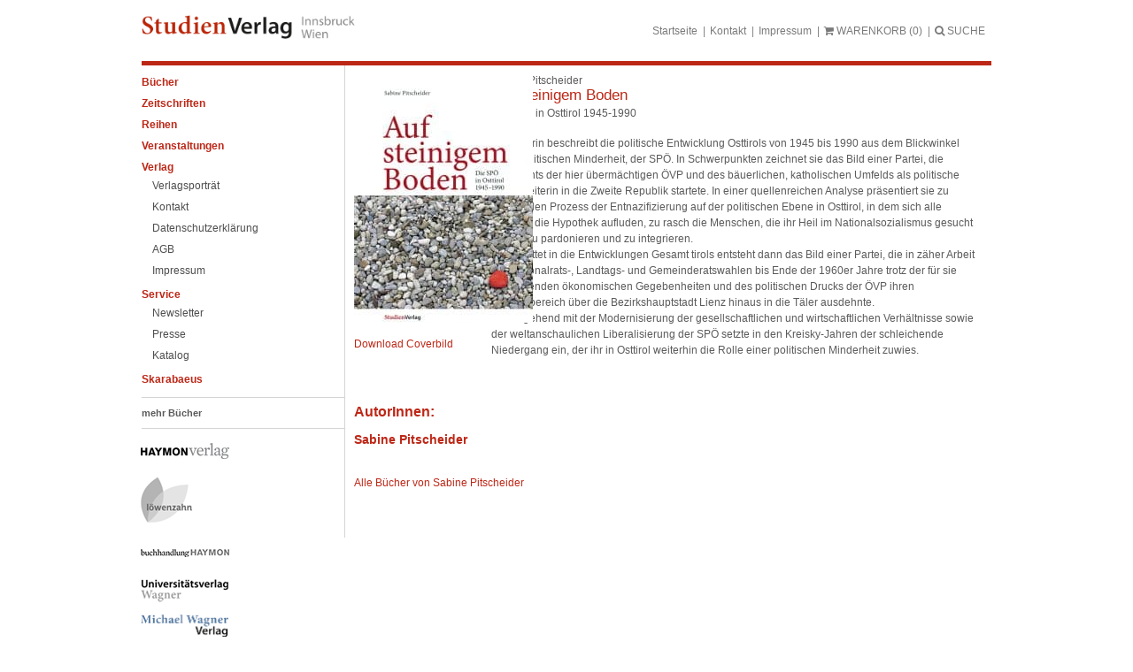

--- FILE ---
content_type: text/html; charset=UTF-8
request_url: https://www.studienverlag.at/buecher/4999/auf-steinigem-boden/
body_size: 14554
content:
<!doctype html>
<html lang="de" class="no-js">

<head>
	<meta charset="UTF-8">
	<title>Auf steinigem Boden - StudienVerlag : StudienVerlag</title>

	<link href="https://www.studienverlag.at/wp-content/themes/studienverlag/favicon.ico" rel="shortcut icon">

	<meta http-equiv="X-UA-Compatible" content="IE=edge,chrome=1">
	<meta name="viewport" content="width=device-width, initial-scale=1.0">

	<meta name='robots' content='index, follow, max-image-preview:large, max-snippet:-1, max-video-preview:-1' />

	<!-- This site is optimized with the Yoast SEO plugin v26.7 - https://yoast.com/wordpress/plugins/seo/ -->
	<link rel="canonical" href="https://www.studienverlag.at/buecher/4999/auf-steinigem-boden/" />
	<meta property="og:locale" content="de_DE" />
	<meta property="og:type" content="article" />
	<meta property="og:title" content="Auf steinigem Boden - StudienVerlag" />
	<meta property="og:description" content="Die Autorin beschreibt die politische Entwicklung Osttirols von 1945 bis 1990 aus dem Blickwinkel einer politischen Minderheit, der SPÖ. In Schwerpunkten zeichnet sie das Bild einer Partei, die angesichts der hier übermächtigen ÖVP und des bäuerlichen, katholischen Umfelds als politische Außenseiterin in die Zweite Republik startete. In einer quellenreichen Analyse präsentiert sie zu Beginn den... Mehr" />
	<meta property="og:url" content="https://www.studienverlag.at/buecher/4999/auf-steinigem-boden/" />
	<meta property="og:site_name" content="StudienVerlag" />
	<meta property="article:modified_time" content="2020-04-05T08:03:47+00:00" />
	<meta property="og:image" content="https://www.studienverlag.at/wp-content/uploads/sites/4/2018/08/4999.jpg" />
	<meta property="og:image:width" content="900" />
	<meta property="og:image:height" content="1251" />
	<meta property="og:image:type" content="image/jpeg" />
	<meta name="twitter:card" content="summary_large_image" />
	<meta name="twitter:label1" content="Geschätzte Lesezeit" />
	<meta name="twitter:data1" content="1 Minute" />
	<script type="application/ld+json" class="yoast-schema-graph">{"@context":"https://schema.org","@graph":[{"@type":"WebPage","@id":"https://www.studienverlag.at/buecher/4999/auf-steinigem-boden/","url":"https://www.studienverlag.at/buecher/4999/auf-steinigem-boden/","name":"Auf steinigem Boden - StudienVerlag","isPartOf":{"@id":"https://www.studienverlag.at/#website"},"primaryImageOfPage":{"@id":"https://www.studienverlag.at/buecher/4999/auf-steinigem-boden/#primaryimage"},"image":{"@id":"https://www.studienverlag.at/buecher/4999/auf-steinigem-boden/#primaryimage"},"thumbnailUrl":"https://www.studienverlag.at/wp-content/uploads/sites/4/2018/08/4999.jpg","datePublished":"2018-09-06T15:53:12+00:00","dateModified":"2020-04-05T08:03:47+00:00","breadcrumb":{"@id":"https://www.studienverlag.at/buecher/4999/auf-steinigem-boden/#breadcrumb"},"inLanguage":"de","potentialAction":[{"@type":"ReadAction","target":["https://www.studienverlag.at/buecher/4999/auf-steinigem-boden/"]}]},{"@type":"ImageObject","inLanguage":"de","@id":"https://www.studienverlag.at/buecher/4999/auf-steinigem-boden/#primaryimage","url":"https://www.studienverlag.at/wp-content/uploads/sites/4/2018/08/4999.jpg","contentUrl":"https://www.studienverlag.at/wp-content/uploads/sites/4/2018/08/4999.jpg","width":900,"height":1251},{"@type":"BreadcrumbList","@id":"https://www.studienverlag.at/buecher/4999/auf-steinigem-boden/#breadcrumb","itemListElement":[{"@type":"ListItem","position":1,"name":"Startseite","item":"https://www.studienverlag.at/"},{"@type":"ListItem","position":2,"name":"Bücher","item":"https://www.studienverlag.at/buecher/"},{"@type":"ListItem","position":3,"name":"Auf steinigem Boden"}]},{"@type":"WebSite","@id":"https://www.studienverlag.at/#website","url":"https://www.studienverlag.at/","name":"StudienVerlag","description":"Eine weitere Haymon Verlag Website","potentialAction":[{"@type":"SearchAction","target":{"@type":"EntryPoint","urlTemplate":"https://www.studienverlag.at/?s={search_term_string}"},"query-input":{"@type":"PropertyValueSpecification","valueRequired":true,"valueName":"search_term_string"}}],"inLanguage":"de"}]}</script>
	<!-- / Yoast SEO plugin. -->


<link rel="alternate" title="oEmbed (JSON)" type="application/json+oembed" href="https://www.studienverlag.at/wp-json/oembed/1.0/embed?url=https%3A%2F%2Fwww.studienverlag.at%2Fbuecher%2F4999%2Fauf-steinigem-boden%2F" />
<link rel="alternate" title="oEmbed (XML)" type="text/xml+oembed" href="https://www.studienverlag.at/wp-json/oembed/1.0/embed?url=https%3A%2F%2Fwww.studienverlag.at%2Fbuecher%2F4999%2Fauf-steinigem-boden%2F&#038;format=xml" />
<style id='wp-img-auto-sizes-contain-inline-css' type='text/css'>
img:is([sizes=auto i],[sizes^="auto," i]){contain-intrinsic-size:3000px 1500px}
/*# sourceURL=wp-img-auto-sizes-contain-inline-css */
</style>
<style id='wp-emoji-styles-inline-css' type='text/css'>

	img.wp-smiley, img.emoji {
		display: inline !important;
		border: none !important;
		box-shadow: none !important;
		height: 1em !important;
		width: 1em !important;
		margin: 0 0.07em !important;
		vertical-align: -0.1em !important;
		background: none !important;
		padding: 0 !important;
	}
/*# sourceURL=wp-emoji-styles-inline-css */
</style>
<link rel='stylesheet' id='wp-block-library-css' href='https://www.studienverlag.at/wp-includes/css/dist/block-library/style.min.css?ver=6.9' media='all' />
<style id='classic-theme-styles-inline-css' type='text/css'>
/*! This file is auto-generated */
.wp-block-button__link{color:#fff;background-color:#32373c;border-radius:9999px;box-shadow:none;text-decoration:none;padding:calc(.667em + 2px) calc(1.333em + 2px);font-size:1.125em}.wp-block-file__button{background:#32373c;color:#fff;text-decoration:none}
/*# sourceURL=/wp-includes/css/classic-themes.min.css */
</style>
<style id='global-styles-inline-css' type='text/css'>
:root{--wp--preset--aspect-ratio--square: 1;--wp--preset--aspect-ratio--4-3: 4/3;--wp--preset--aspect-ratio--3-4: 3/4;--wp--preset--aspect-ratio--3-2: 3/2;--wp--preset--aspect-ratio--2-3: 2/3;--wp--preset--aspect-ratio--16-9: 16/9;--wp--preset--aspect-ratio--9-16: 9/16;--wp--preset--color--black: #000000;--wp--preset--color--cyan-bluish-gray: #abb8c3;--wp--preset--color--white: #ffffff;--wp--preset--color--pale-pink: #f78da7;--wp--preset--color--vivid-red: #cf2e2e;--wp--preset--color--luminous-vivid-orange: #ff6900;--wp--preset--color--luminous-vivid-amber: #fcb900;--wp--preset--color--light-green-cyan: #7bdcb5;--wp--preset--color--vivid-green-cyan: #00d084;--wp--preset--color--pale-cyan-blue: #8ed1fc;--wp--preset--color--vivid-cyan-blue: #0693e3;--wp--preset--color--vivid-purple: #9b51e0;--wp--preset--gradient--vivid-cyan-blue-to-vivid-purple: linear-gradient(135deg,rgb(6,147,227) 0%,rgb(155,81,224) 100%);--wp--preset--gradient--light-green-cyan-to-vivid-green-cyan: linear-gradient(135deg,rgb(122,220,180) 0%,rgb(0,208,130) 100%);--wp--preset--gradient--luminous-vivid-amber-to-luminous-vivid-orange: linear-gradient(135deg,rgb(252,185,0) 0%,rgb(255,105,0) 100%);--wp--preset--gradient--luminous-vivid-orange-to-vivid-red: linear-gradient(135deg,rgb(255,105,0) 0%,rgb(207,46,46) 100%);--wp--preset--gradient--very-light-gray-to-cyan-bluish-gray: linear-gradient(135deg,rgb(238,238,238) 0%,rgb(169,184,195) 100%);--wp--preset--gradient--cool-to-warm-spectrum: linear-gradient(135deg,rgb(74,234,220) 0%,rgb(151,120,209) 20%,rgb(207,42,186) 40%,rgb(238,44,130) 60%,rgb(251,105,98) 80%,rgb(254,248,76) 100%);--wp--preset--gradient--blush-light-purple: linear-gradient(135deg,rgb(255,206,236) 0%,rgb(152,150,240) 100%);--wp--preset--gradient--blush-bordeaux: linear-gradient(135deg,rgb(254,205,165) 0%,rgb(254,45,45) 50%,rgb(107,0,62) 100%);--wp--preset--gradient--luminous-dusk: linear-gradient(135deg,rgb(255,203,112) 0%,rgb(199,81,192) 50%,rgb(65,88,208) 100%);--wp--preset--gradient--pale-ocean: linear-gradient(135deg,rgb(255,245,203) 0%,rgb(182,227,212) 50%,rgb(51,167,181) 100%);--wp--preset--gradient--electric-grass: linear-gradient(135deg,rgb(202,248,128) 0%,rgb(113,206,126) 100%);--wp--preset--gradient--midnight: linear-gradient(135deg,rgb(2,3,129) 0%,rgb(40,116,252) 100%);--wp--preset--font-size--small: 13px;--wp--preset--font-size--medium: 20px;--wp--preset--font-size--large: 36px;--wp--preset--font-size--x-large: 42px;--wp--preset--spacing--20: 0.44rem;--wp--preset--spacing--30: 0.67rem;--wp--preset--spacing--40: 1rem;--wp--preset--spacing--50: 1.5rem;--wp--preset--spacing--60: 2.25rem;--wp--preset--spacing--70: 3.38rem;--wp--preset--spacing--80: 5.06rem;--wp--preset--shadow--natural: 6px 6px 9px rgba(0, 0, 0, 0.2);--wp--preset--shadow--deep: 12px 12px 50px rgba(0, 0, 0, 0.4);--wp--preset--shadow--sharp: 6px 6px 0px rgba(0, 0, 0, 0.2);--wp--preset--shadow--outlined: 6px 6px 0px -3px rgb(255, 255, 255), 6px 6px rgb(0, 0, 0);--wp--preset--shadow--crisp: 6px 6px 0px rgb(0, 0, 0);}:where(.is-layout-flex){gap: 0.5em;}:where(.is-layout-grid){gap: 0.5em;}body .is-layout-flex{display: flex;}.is-layout-flex{flex-wrap: wrap;align-items: center;}.is-layout-flex > :is(*, div){margin: 0;}body .is-layout-grid{display: grid;}.is-layout-grid > :is(*, div){margin: 0;}:where(.wp-block-columns.is-layout-flex){gap: 2em;}:where(.wp-block-columns.is-layout-grid){gap: 2em;}:where(.wp-block-post-template.is-layout-flex){gap: 1.25em;}:where(.wp-block-post-template.is-layout-grid){gap: 1.25em;}.has-black-color{color: var(--wp--preset--color--black) !important;}.has-cyan-bluish-gray-color{color: var(--wp--preset--color--cyan-bluish-gray) !important;}.has-white-color{color: var(--wp--preset--color--white) !important;}.has-pale-pink-color{color: var(--wp--preset--color--pale-pink) !important;}.has-vivid-red-color{color: var(--wp--preset--color--vivid-red) !important;}.has-luminous-vivid-orange-color{color: var(--wp--preset--color--luminous-vivid-orange) !important;}.has-luminous-vivid-amber-color{color: var(--wp--preset--color--luminous-vivid-amber) !important;}.has-light-green-cyan-color{color: var(--wp--preset--color--light-green-cyan) !important;}.has-vivid-green-cyan-color{color: var(--wp--preset--color--vivid-green-cyan) !important;}.has-pale-cyan-blue-color{color: var(--wp--preset--color--pale-cyan-blue) !important;}.has-vivid-cyan-blue-color{color: var(--wp--preset--color--vivid-cyan-blue) !important;}.has-vivid-purple-color{color: var(--wp--preset--color--vivid-purple) !important;}.has-black-background-color{background-color: var(--wp--preset--color--black) !important;}.has-cyan-bluish-gray-background-color{background-color: var(--wp--preset--color--cyan-bluish-gray) !important;}.has-white-background-color{background-color: var(--wp--preset--color--white) !important;}.has-pale-pink-background-color{background-color: var(--wp--preset--color--pale-pink) !important;}.has-vivid-red-background-color{background-color: var(--wp--preset--color--vivid-red) !important;}.has-luminous-vivid-orange-background-color{background-color: var(--wp--preset--color--luminous-vivid-orange) !important;}.has-luminous-vivid-amber-background-color{background-color: var(--wp--preset--color--luminous-vivid-amber) !important;}.has-light-green-cyan-background-color{background-color: var(--wp--preset--color--light-green-cyan) !important;}.has-vivid-green-cyan-background-color{background-color: var(--wp--preset--color--vivid-green-cyan) !important;}.has-pale-cyan-blue-background-color{background-color: var(--wp--preset--color--pale-cyan-blue) !important;}.has-vivid-cyan-blue-background-color{background-color: var(--wp--preset--color--vivid-cyan-blue) !important;}.has-vivid-purple-background-color{background-color: var(--wp--preset--color--vivid-purple) !important;}.has-black-border-color{border-color: var(--wp--preset--color--black) !important;}.has-cyan-bluish-gray-border-color{border-color: var(--wp--preset--color--cyan-bluish-gray) !important;}.has-white-border-color{border-color: var(--wp--preset--color--white) !important;}.has-pale-pink-border-color{border-color: var(--wp--preset--color--pale-pink) !important;}.has-vivid-red-border-color{border-color: var(--wp--preset--color--vivid-red) !important;}.has-luminous-vivid-orange-border-color{border-color: var(--wp--preset--color--luminous-vivid-orange) !important;}.has-luminous-vivid-amber-border-color{border-color: var(--wp--preset--color--luminous-vivid-amber) !important;}.has-light-green-cyan-border-color{border-color: var(--wp--preset--color--light-green-cyan) !important;}.has-vivid-green-cyan-border-color{border-color: var(--wp--preset--color--vivid-green-cyan) !important;}.has-pale-cyan-blue-border-color{border-color: var(--wp--preset--color--pale-cyan-blue) !important;}.has-vivid-cyan-blue-border-color{border-color: var(--wp--preset--color--vivid-cyan-blue) !important;}.has-vivid-purple-border-color{border-color: var(--wp--preset--color--vivid-purple) !important;}.has-vivid-cyan-blue-to-vivid-purple-gradient-background{background: var(--wp--preset--gradient--vivid-cyan-blue-to-vivid-purple) !important;}.has-light-green-cyan-to-vivid-green-cyan-gradient-background{background: var(--wp--preset--gradient--light-green-cyan-to-vivid-green-cyan) !important;}.has-luminous-vivid-amber-to-luminous-vivid-orange-gradient-background{background: var(--wp--preset--gradient--luminous-vivid-amber-to-luminous-vivid-orange) !important;}.has-luminous-vivid-orange-to-vivid-red-gradient-background{background: var(--wp--preset--gradient--luminous-vivid-orange-to-vivid-red) !important;}.has-very-light-gray-to-cyan-bluish-gray-gradient-background{background: var(--wp--preset--gradient--very-light-gray-to-cyan-bluish-gray) !important;}.has-cool-to-warm-spectrum-gradient-background{background: var(--wp--preset--gradient--cool-to-warm-spectrum) !important;}.has-blush-light-purple-gradient-background{background: var(--wp--preset--gradient--blush-light-purple) !important;}.has-blush-bordeaux-gradient-background{background: var(--wp--preset--gradient--blush-bordeaux) !important;}.has-luminous-dusk-gradient-background{background: var(--wp--preset--gradient--luminous-dusk) !important;}.has-pale-ocean-gradient-background{background: var(--wp--preset--gradient--pale-ocean) !important;}.has-electric-grass-gradient-background{background: var(--wp--preset--gradient--electric-grass) !important;}.has-midnight-gradient-background{background: var(--wp--preset--gradient--midnight) !important;}.has-small-font-size{font-size: var(--wp--preset--font-size--small) !important;}.has-medium-font-size{font-size: var(--wp--preset--font-size--medium) !important;}.has-large-font-size{font-size: var(--wp--preset--font-size--large) !important;}.has-x-large-font-size{font-size: var(--wp--preset--font-size--x-large) !important;}
:where(.wp-block-post-template.is-layout-flex){gap: 1.25em;}:where(.wp-block-post-template.is-layout-grid){gap: 1.25em;}
:where(.wp-block-term-template.is-layout-flex){gap: 1.25em;}:where(.wp-block-term-template.is-layout-grid){gap: 1.25em;}
:where(.wp-block-columns.is-layout-flex){gap: 2em;}:where(.wp-block-columns.is-layout-grid){gap: 2em;}
:root :where(.wp-block-pullquote){font-size: 1.5em;line-height: 1.6;}
/*# sourceURL=global-styles-inline-css */
</style>
<link rel='stylesheet' id='woocommerce-layout-css' href='https://www.studienverlag.at/wp-content/plugins/woocommerce/assets/css/woocommerce-layout.css?ver=10.4.3' media='all' />
<link rel='stylesheet' id='woocommerce-smallscreen-css' href='https://www.studienverlag.at/wp-content/plugins/woocommerce/assets/css/woocommerce-smallscreen.css?ver=10.4.3' media='only screen and (max-width: 768px)' />
<link rel='stylesheet' id='woocommerce-general-css' href='https://www.studienverlag.at/wp-content/plugins/woocommerce/assets/css/woocommerce.css?ver=10.4.3' media='all' />
<style id='woocommerce-inline-inline-css' type='text/css'>
.woocommerce form .form-row .required { visibility: visible; }
/*# sourceURL=woocommerce-inline-inline-css */
</style>
<link rel='stylesheet' id='slgfonts_styles-css' href='https://www.studienverlag.at/wp-content/plugins/slgfonts/assets/css/fonts.css?ver=6.9' media='all' />
<link rel='stylesheet' id='normalize-css' href='https://www.studienverlag.at/wp-content/themes/studienverlag/normalize.css?ver=1.0' media='all' />
<link rel='stylesheet' id='lightboxcss-css' href='https://www.studienverlag.at/wp-content/themes/studienverlag/css/lightbox.min.css?ver=1.0' media='all' />
<link rel='stylesheet' id='modalcss-css' href='https://www.studienverlag.at/wp-content/themes/studienverlag/css/jquery.modal.min.css?ver=1.0' media='all' />
<link rel='stylesheet' id='fontawesome-css' href='https://www.studienverlag.at/wp-content/themes/studienverlag/css/font-awesome.min.css?ver=1.0' media='all' />
<link rel='stylesheet' id='html5blank-css' href='https://www.studienverlag.at/wp-content/themes/studienverlag/style.css?ver=1.3' media='all' />
<link rel='stylesheet' id='borlabs-cookie-custom-css' href='https://www.studienverlag.at/wp-content/cache/borlabs-cookie/4/borlabs-cookie-4-de.css?ver=3.3.19-62' media='all' />
<link rel='stylesheet' id='searchwp-forms-css' href='https://www.studienverlag.at/wp-content/plugins/searchwp-live-ajax-search/assets/styles/frontend/search-forms.min.css?ver=1.8.7' media='all' />
<link rel='stylesheet' id='searchwp-live-search-css' href='https://www.studienverlag.at/wp-content/plugins/searchwp-live-ajax-search/assets/styles/style.min.css?ver=1.8.7' media='all' />
<style id='searchwp-live-search-inline-css' type='text/css'>
.searchwp-live-search-result .searchwp-live-search-result--title a {
  font-size: 16px;
}
.searchwp-live-search-result .searchwp-live-search-result--price {
  font-size: 14px;
}
.searchwp-live-search-result .searchwp-live-search-result--add-to-cart .button {
  font-size: 14px;
}

/*# sourceURL=searchwp-live-search-inline-css */
</style>
<link rel='stylesheet' id='woocommerce-gzd-layout-css' href='https://www.studienverlag.at/wp-content/plugins/woocommerce-germanized/build/static/layout-styles.css?ver=3.20.4' media='all' />
<style id='woocommerce-gzd-layout-inline-css' type='text/css'>
.woocommerce-checkout .shop_table { background-color: #eeeeee; } .product p.deposit-packaging-type { font-size: 1.25em !important; } p.woocommerce-shipping-destination { display: none; }
                .wc-gzd-nutri-score-value-a {
                    background: url(https://www.studienverlag.at/wp-content/plugins/woocommerce-germanized/assets/images/nutri-score-a.svg) no-repeat;
                }
                .wc-gzd-nutri-score-value-b {
                    background: url(https://www.studienverlag.at/wp-content/plugins/woocommerce-germanized/assets/images/nutri-score-b.svg) no-repeat;
                }
                .wc-gzd-nutri-score-value-c {
                    background: url(https://www.studienverlag.at/wp-content/plugins/woocommerce-germanized/assets/images/nutri-score-c.svg) no-repeat;
                }
                .wc-gzd-nutri-score-value-d {
                    background: url(https://www.studienverlag.at/wp-content/plugins/woocommerce-germanized/assets/images/nutri-score-d.svg) no-repeat;
                }
                .wc-gzd-nutri-score-value-e {
                    background: url(https://www.studienverlag.at/wp-content/plugins/woocommerce-germanized/assets/images/nutri-score-e.svg) no-repeat;
                }
            
/*# sourceURL=woocommerce-gzd-layout-inline-css */
</style>
<script type="text/javascript" src="https://www.studienverlag.at/wp-content/themes/studienverlag/js/lib/modernizr-2.7.1.min.js?ver=2.7.1" id="modernizr-js"></script>
<script type="text/javascript" src="https://www.studienverlag.at/wp-includes/js/jquery/jquery.min.js?ver=3.7.1" id="jquery-core-js"></script>
<script type="text/javascript" src="https://www.studienverlag.at/wp-includes/js/jquery/jquery-migrate.min.js?ver=3.4.1" id="jquery-migrate-js"></script>
<script type="text/javascript" src="https://www.studienverlag.at/wp-content/themes/studienverlag/js/scripts.js?ver=1.0.0" id="html5blankscripts-js"></script>
<script type="text/javascript" src="https://www.studienverlag.at/wp-content/themes/studienverlag/js/lightbox.min.js?ver=1.0.0" id="lightbox-js"></script>
<script type="text/javascript" src="https://www.studienverlag.at/wp-content/themes/studienverlag/js/jquery.modal.min.js?ver=1.0.0" id="modal-js"></script>
<script type="text/javascript" src="https://www.studienverlag.at/wp-content/plugins/woocommerce/assets/js/jquery-blockui/jquery.blockUI.min.js?ver=2.7.0-wc.10.4.3" id="wc-jquery-blockui-js" defer="defer" data-wp-strategy="defer"></script>
<script type="text/javascript" src="https://www.studienverlag.at/wp-content/plugins/woocommerce/assets/js/js-cookie/js.cookie.min.js?ver=2.1.4-wc.10.4.3" id="wc-js-cookie-js" defer="defer" data-wp-strategy="defer"></script>
<script type="text/javascript" id="woocommerce-js-extra">
/* <![CDATA[ */
var woocommerce_params = {"ajax_url":"/wp-admin/admin-ajax.php","wc_ajax_url":"/?wc-ajax=%%endpoint%%","i18n_password_show":"Passwort anzeigen","i18n_password_hide":"Passwort ausblenden"};
//# sourceURL=woocommerce-js-extra
/* ]]> */
</script>
<script type="text/javascript" src="https://www.studienverlag.at/wp-content/plugins/woocommerce/assets/js/frontend/woocommerce.min.js?ver=10.4.3" id="woocommerce-js" defer="defer" data-wp-strategy="defer"></script>
<script data-no-optimize="1" data-no-minify="1" data-cfasync="false" type="text/javascript" src="https://www.studienverlag.at/wp-content/cache/borlabs-cookie/4/borlabs-cookie-config-de.json.js?ver=3.3.19-53" id="borlabs-cookie-config-js"></script>
<link rel="https://api.w.org/" href="https://www.studienverlag.at/wp-json/" /><link rel="alternate" title="JSON" type="application/json" href="https://www.studienverlag.at/wp-json/wp/v2/books/35851" />	<noscript><style>.woocommerce-product-gallery{ opacity: 1 !important; }</style></noscript>
	<meta name="generator" content="Elementor 3.34.1; features: additional_custom_breakpoints; settings: css_print_method-external, google_font-enabled, font_display-auto">
			<style>
				.e-con.e-parent:nth-of-type(n+4):not(.e-lazyloaded):not(.e-no-lazyload),
				.e-con.e-parent:nth-of-type(n+4):not(.e-lazyloaded):not(.e-no-lazyload) * {
					background-image: none !important;
				}
				@media screen and (max-height: 1024px) {
					.e-con.e-parent:nth-of-type(n+3):not(.e-lazyloaded):not(.e-no-lazyload),
					.e-con.e-parent:nth-of-type(n+3):not(.e-lazyloaded):not(.e-no-lazyload) * {
						background-image: none !important;
					}
				}
				@media screen and (max-height: 640px) {
					.e-con.e-parent:nth-of-type(n+2):not(.e-lazyloaded):not(.e-no-lazyload),
					.e-con.e-parent:nth-of-type(n+2):not(.e-lazyloaded):not(.e-no-lazyload) * {
						background-image: none !important;
					}
				}
			</style>
					<style type="text/css" id="wp-custom-css">
			.cc-banner.cc-bottom { display: none; }		</style>
		
	<meta http-equiv="Content-Type" content="text/html; charset=utf-8">
</head>

<body class="wp-singular books-template-default single single-books postid-35851 wp-theme-studienverlag theme-studienverlag woocommerce-no-js auf-steinigem-boden elementor-default elementor-kit-59434">
	
	<div id="stdvSite">
		<div id="stdvHeader">
			<div id="stdvLogo">
				<a href="https://www.studienverlag.at"><img src="https://www.studienverlag.at/wp-content/themes/studienverlag/img/stv_logo.png" alt="Studienverlag" /></a>
			</div>

			<div id="stdvMetaMenu">
				<ul>
					<li id="menu-item-23730" class="menu-item menu-item-type-post_type menu-item-object-page menu-item-home menu-item-23730"><p><a href="https://www.studienverlag.at/">Startseite</a></p></li>
<li id="menu-item-23732" class="menu-item menu-item-type-post_type menu-item-object-page menu-item-23732"><p><a href="https://www.studienverlag.at/kontakt/">Kontakt</a></p></li>
<li id="menu-item-23731" class="menu-item menu-item-type-post_type menu-item-object-page menu-item-23731"><p><a href="https://www.studienverlag.at/impressum/">Impressum</a></p></li>

					<li id="menuToggle">
						<p><a href="#"><i id="menuBars" class="fa fa-bars"></i><i id="menuClose" class="fa fa-times"></i> MENU</a></p>
					</li>
					<li>
						<p><a href="/warenkorb"><i class="fa fa-shopping-cart"></i> <span id="warenkorbText">WARENKORB</span> <span id="anzahlWarenkorb"></span></a></p>
					</li>
					<li>
						<p><a href="#" id="sformToggle"><i class="fa fa-search"></i> SUCHE</a></p>
					</li>
				</ul>

			</div>
			<div class="clearfloat"></div>
			<div id="sform" style="display: none;">
				<!-- search -->
<form class="search" method="get" action="https://www.studienverlag.at" role="search">
	<input class="search-input" type="search" name="s" data-swplive="true" data-swpengine="default" data-swpconfig="default" placeholder="Magazinsuche">
	<button class="search-submit" type="submit" role="button">Suchen</button>
</form>
<!-- /search -->
			</div>
		</div>
		<div id="stdvMain">
			<div id="stdvLeftBar">
				<div id="stdvMainMenu">
					<ul class="ag-float-group"><li id="menu-item-63264" class="menu-item menu-item-type-custom menu-item-object-custom menu-item-has-children menu-item-63264"><a href="#">Bücher</a>
<ul class="sub-menu">
	<li id="menu-item-63290" class="menu-item menu-item-type-taxonomy menu-item-object-product_cat menu-item-63290"><a href="https://www.studienverlag.at/produkt-kategorie/neuerscheinungen/">Neuerscheinungen</a></li>
	<li id="menu-item-63266" class="menu-item menu-item-type-taxonomy menu-item-object-product_cat menu-item-63266"><a href="https://www.studienverlag.at/produkt-kategorie/architektur/">Architektur</a></li>
	<li id="menu-item-63267" class="menu-item menu-item-type-taxonomy menu-item-object-product_cat menu-item-has-children menu-item-63267"><a href="https://www.studienverlag.at/produkt-kategorie/geschichte/">Geschichte</a>
	<ul class="sub-menu">
		<li id="menu-item-63268" class="menu-item menu-item-type-taxonomy menu-item-object-product_cat menu-item-63268"><a href="https://www.studienverlag.at/produkt-kategorie/geschichte/geschichte-geschichte/">Geschichte</a></li>
		<li id="menu-item-63269" class="menu-item menu-item-type-taxonomy menu-item-object-product_cat menu-item-63269"><a href="https://www.studienverlag.at/produkt-kategorie/geschichte/geschichts-politikdidaktik/">Geschichts-/Politikdidaktik</a></li>
		<li id="menu-item-63270" class="menu-item menu-item-type-taxonomy menu-item-object-product_cat menu-item-63270"><a href="https://www.studienverlag.at/produkt-kategorie/geschichte/juedische-geschichte/">Jüdische Geschichte</a></li>
		<li id="menu-item-68030" class="menu-item menu-item-type-taxonomy menu-item-object-product_cat menu-item-68030"><a href="https://www.studienverlag.at/produkt-kategorie/geschichte/zeitgeschichte-geschichte/">Zeitgeschichte</a></li>
	</ul>
</li>
	<li id="menu-item-63271" class="menu-item menu-item-type-taxonomy menu-item-object-product_cat menu-item-has-children menu-item-63271"><a href="https://www.studienverlag.at/produkt-kategorie/kultur-und-sozialwissenschaften/">Kultur- und Sozialwissenschaften</a>
	<ul class="sub-menu">
		<li id="menu-item-63272" class="menu-item menu-item-type-taxonomy menu-item-object-product_cat menu-item-63272"><a href="https://www.studienverlag.at/produkt-kategorie/kultur-und-sozialwissenschaften/filmwissenschaft/">Filmwissenschaft</a></li>
		<li id="menu-item-63273" class="menu-item menu-item-type-taxonomy menu-item-object-product_cat menu-item-63273"><a href="https://www.studienverlag.at/produkt-kategorie/kultur-und-sozialwissenschaften/frauenforschung/">Frauenforschung</a></li>
		<li id="menu-item-63274" class="menu-item menu-item-type-taxonomy menu-item-object-product_cat menu-item-63274"><a href="https://www.studienverlag.at/produkt-kategorie/kultur-und-sozialwissenschaften/kulturwissenschaft/">Kulturwissenschaft</a></li>
		<li id="menu-item-63275" class="menu-item menu-item-type-taxonomy menu-item-object-product_cat menu-item-63275"><a href="https://www.studienverlag.at/produkt-kategorie/kultur-und-sozialwissenschaften/kunstgeschichte/">Kunstgeschichte</a></li>
		<li id="menu-item-63276" class="menu-item menu-item-type-taxonomy menu-item-object-product_cat menu-item-63276"><a href="https://www.studienverlag.at/produkt-kategorie/kultur-und-sozialwissenschaften/literaturwissenschaft/">Literaturwissenschaft</a></li>
		<li id="menu-item-63277" class="menu-item menu-item-type-taxonomy menu-item-object-product_cat menu-item-63277"><a href="https://www.studienverlag.at/produkt-kategorie/kultur-und-sozialwissenschaften/medienwisschaft-kommunikation/">Medienwisschaft, Kommunikation</a></li>
		<li id="menu-item-63278" class="menu-item menu-item-type-taxonomy menu-item-object-product_cat menu-item-63278"><a href="https://www.studienverlag.at/produkt-kategorie/kultur-und-sozialwissenschaften/musikwissenschaft/">Musikwissenschaft</a></li>
		<li id="menu-item-63279" class="menu-item menu-item-type-taxonomy menu-item-object-product_cat menu-item-63279"><a href="https://www.studienverlag.at/produkt-kategorie/kultur-und-sozialwissenschaften/philosophie/">Philosophie</a></li>
		<li id="menu-item-63280" class="menu-item menu-item-type-taxonomy menu-item-object-product_cat menu-item-63280"><a href="https://www.studienverlag.at/produkt-kategorie/kultur-und-sozialwissenschaften/politik/">Politik</a></li>
	</ul>
</li>
	<li id="menu-item-63281" class="menu-item menu-item-type-taxonomy menu-item-object-product_cat menu-item-has-children menu-item-63281"><a href="https://www.studienverlag.at/produkt-kategorie/paedagogik-und-didaktik/">Pädagogik und Didaktik</a>
	<ul class="sub-menu">
		<li id="menu-item-63282" class="menu-item menu-item-type-taxonomy menu-item-object-product_cat menu-item-63282"><a href="https://www.studienverlag.at/produkt-kategorie/paedagogik-und-didaktik/deutsch-als-fremdsprache/">Deutsch als Fremdsprache</a></li>
		<li id="menu-item-63283" class="menu-item menu-item-type-taxonomy menu-item-object-product_cat menu-item-63283"><a href="https://www.studienverlag.at/produkt-kategorie/paedagogik-und-didaktik/deutschdidaktik/">Deutschdidaktik</a></li>
		<li id="menu-item-63285" class="menu-item menu-item-type-taxonomy menu-item-object-product_cat menu-item-63285"><a href="https://www.studienverlag.at/produkt-kategorie/paedagogik-und-didaktik/erziehungswissenschaften/">Erziehungswissenschaften</a></li>
		<li id="menu-item-63284" class="menu-item menu-item-type-taxonomy menu-item-object-product_cat menu-item-63284"><a href="https://www.studienverlag.at/produkt-kategorie/paedagogik-und-didaktik/erwachsenenbildung-weiterbildung-supervision/">Erwachsenenbildung, Weiterbildung, Supervision</a></li>
		<li id="menu-item-63286" class="menu-item menu-item-type-taxonomy menu-item-object-product_cat menu-item-63286"><a href="https://www.studienverlag.at/produkt-kategorie/paedagogik-und-didaktik/lehrerinnenbildung/">LehrerInnenbildung</a></li>
	</ul>
</li>
	<li id="menu-item-63287" class="menu-item menu-item-type-taxonomy menu-item-object-product_cat menu-item-63287"><a href="https://www.studienverlag.at/produkt-kategorie/arunda/">Arunda</a></li>
	<li id="menu-item-63288" class="menu-item menu-item-type-taxonomy menu-item-object-product_cat menu-item-63288"><a href="https://www.studienverlag.at/produkt-kategorie/freimaurerliteratur/">Freimaurerliteratur</a></li>
	<li id="menu-item-63289" class="menu-item menu-item-type-taxonomy menu-item-object-product_cat menu-item-63289"><a href="https://www.studienverlag.at/produkt-kategorie/gesundheit/">Gesundheit</a></li>
	<li id="menu-item-63291" class="menu-item menu-item-type-taxonomy menu-item-object-product_cat menu-item-63291"><a href="https://www.studienverlag.at/produkt-kategorie/recht/">Recht</a></li>
</ul>
</li>
<li id="menu-item-23729" class="menu-item menu-item-type-post_type menu-item-object-page menu-item-23729"><a href="https://www.studienverlag.at/zeitschriften/">Zeitschriften</a></li>
<li id="menu-item-63684" class="menu-item menu-item-type-post_type menu-item-object-page menu-item-63684"><a href="https://www.studienverlag.at/reihen/">Reihen</a></li>
<li id="menu-item-25407" class="menu-item menu-item-type-post_type_archive menu-item-object-events menu-item-25407"><a href="https://www.studienverlag.at/events/">Veranstaltungen</a></li>
<li id="menu-item-25453" class="menu-item menu-item-type-post_type menu-item-object-page menu-item-has-children menu-item-25453"><a href="https://www.studienverlag.at/verlagsportraet/">Verlag</a>
<ul class="sub-menu">
	<li id="menu-item-25478" class="menu-item menu-item-type-post_type menu-item-object-page menu-item-25478"><a href="https://www.studienverlag.at/verlagsportraet/">Verlagsporträt</a></li>
	<li id="menu-item-25479" class="menu-item menu-item-type-post_type menu-item-object-page menu-item-25479"><a href="https://www.studienverlag.at/kontakt/">Kontakt</a></li>
	<li id="menu-item-25481" class="menu-item menu-item-type-post_type menu-item-object-page menu-item-privacy-policy menu-item-25481"><a rel="privacy-policy" href="https://www.studienverlag.at/datenschutzerklaerung/">Datenschutzerklärung</a></li>
	<li id="menu-item-25480" class="menu-item menu-item-type-post_type menu-item-object-page menu-item-25480"><a href="https://www.studienverlag.at/agb/">AGB</a></li>
	<li id="menu-item-25502" class="menu-item menu-item-type-post_type menu-item-object-page menu-item-25502"><a href="https://www.studienverlag.at/impressum/">Impressum</a></li>
</ul>
</li>
<li id="menu-item-25519" class="menu-item menu-item-type-post_type menu-item-object-page menu-item-has-children menu-item-25519"><a href="https://www.studienverlag.at/newsletter/">Service</a>
<ul class="sub-menu">
	<li id="menu-item-25523" class="menu-item menu-item-type-post_type menu-item-object-page menu-item-25523"><a href="https://www.studienverlag.at/newsletter/">Newsletter</a></li>
	<li id="menu-item-25520" class="menu-item menu-item-type-post_type menu-item-object-page menu-item-25520"><a href="https://www.studienverlag.at/rezensionen/">Presse</a></li>
	<li id="menu-item-25518" class="menu-item menu-item-type-post_type menu-item-object-page menu-item-25518"><a href="https://www.studienverlag.at/katalogbestellung/">Katalog</a></li>
</ul>
</li>
<li id="menu-item-25539" class="menu-item menu-item-type-post_type menu-item-object-page menu-item-25539"><a href="https://www.studienverlag.at/skarabaeus/">Skarabaeus</a></li>
</ul>					<ul>
						<li class="morebooks">
							<p><strong>mehr Bücher</strong></p>
						</li>
						<li class="verlage"><a href="https://www.haymonverlag.at/" target="_blank"><img src="https://www.studienverlag.at/wp-content/themes/studienverlag/img/logo_haymon.png" title="HaymonVerlag" width="100" height="22"></a></li>
						<li class="verlage loewenzahn"><a href="https://www.loewenzahn.at/" target="_blank"><img src="https://www.studienverlag.at/wp-content/themes/studienverlag/img/logo_loewenzahn_neu.png" title="Löwenzahn" width="59" height="53"></a></li>
						<li class="verlage"><a href="https://www.haymonbuchhandlung.at/" target="_blank"><img src="https://www.studienverlag.at/wp-content/themes/studienverlag/img/logo_haymonshop.png" title="Haymon Buchhandlung" width="100" height="22"></a></li>
						<li class="verlage"><a href="https://www.uvw.at/" target="_blank"><img src="https://www.studienverlag.at/wp-content/themes/studienverlag/img/logo_uvw_neu.png" title="Universitätsverlag Wagner" alt="Universitätsverlag Wagner" width="99" height="26"></a></li>
            <li class="verlage"><a href="https://www.uvw.at/" target="_blank"><img src="https://www.studienverlag.at/wp-content/themes/studienverlag/img/logo_mwv.png" title="Michael Wagner Verlag" alt="Michael Wagner Verlag" width="99" height="26"></a></li>
					</ul>
				</div>
			</div>

			<div id="stdvCont">


		<div itemscope="" itemtype="http://schema.org/Book">
			<div class="buchdetail">
				
				
				<script type="application/ld+json">
					{"@context":"http:\/\/schema.org","@type":"WebPage","mainEntity":{"@type":"Book","isbn":"9783706549998","name":"Auf steinigem Boden","numberOfPages":"320","publisher":{"@type":"Organization","name":"Wissenschaft"}}}				</script>
				<div class="thmb">
											<a title="Auf steinigem Boden" data-lightbox="cover" href="https://www.studienverlag.at/bookimport/STV/Cover/4999.jpg">
							<meta itemprop="image" content="https://www.studienverlag.at/bookimport/STV/Cover/4999.jpg">
							<img src="https://www.studienverlag.at/wp-content/uploads/sites/4/2018/08/4999-202x281.jpg" class="attachment-ag-nl-thmb size-ag-nl-thmb wp-post-image" alt="" decoding="async" srcset="https://www.studienverlag.at/wp-content/uploads/sites/4/2018/08/4999-202x281.jpg 202w, https://www.studienverlag.at/wp-content/uploads/sites/4/2018/08/4999-250x348.jpg 250w, https://www.studienverlag.at/wp-content/uploads/sites/4/2018/08/4999-768x1068.jpg 768w, https://www.studienverlag.at/wp-content/uploads/sites/4/2018/08/4999-700x973.jpg 700w, https://www.studienverlag.at/wp-content/uploads/sites/4/2018/08/4999-400x556.jpg 400w, https://www.studienverlag.at/wp-content/uploads/sites/4/2018/08/4999-120x167.jpg 120w, https://www.studienverlag.at/wp-content/uploads/sites/4/2018/08/4999-266x370.jpg 266w, https://www.studienverlag.at/wp-content/uploads/sites/4/2018/08/4999.jpg 900w" sizes="(max-width: 202px) 100vw, 202px" />							<span class="stoerer"></span>
						</a><br>
						 <a href="https://www.studienverlag.at/bookimport/STV/Cover/4999.jpg" target="_blank">Download Coverbild</a>									</div>

								<span>Sabine Pitscheider</span>
				<h1 itemprop="name">Auf steinigem Boden</h1>
				<span itemprop="alternativeHeadline">Die SPÖ in Osttirol 1945-1990</span>

				<p><P>Die Autorin beschreibt die politische Entwicklung Osttirols von 1945 bis 1990 aus dem Blickwinkel einer politischen Minderheit, der SPÖ. In Schwerpunkten zeichnet sie das Bild einer Partei, die angesichts der hier übermächtigen ÖVP und des bäuerlichen, katholischen Umfelds als politische Außenseiterin in die Zweite Republik startete. In einer quellenreichen Analyse präsentiert sie zu Beginn den Prozess der Entnazifizierung auf der politischen Ebene in Osttirol, in dem sich alle Parteien die Hypothek aufluden, zu rasch die Menschen, die ihr Heil im Nationalsozialismus gesucht hatten, zu pardonieren und zu integrieren.<BR>Eingebettet in die Entwicklungen Gesamt tirols entsteht dann das Bild einer Partei, die in zäher Arbeit bei Nationalrats-, Landtags- und Gemeinderatswahlen bis Ende der 1960er Jahre trotz der für sie verheerenden ökonomischen Gegebenheiten und des politischen Drucks der ÖVP ihren Einflussbereich über die Bezirkshauptstadt Lienz hinaus in die Täler ausdehnte.<BR>Einhergehend mit der Modernisierung der gesellschaftlichen und wirtschaftlichen Verhältnisse sowie der weltanschaulichen Liberalisierung der SPÖ setzte in den Kreisky-Jahren der schleichende Niedergang ein, der ihr in Osttirol weiterhin die Rolle einer politischen Minderheit zuwies.<BR></P></p>
				<div class="clearfloat"></div>
				<h2>AutorInnen:</h2><br>						<div>
							<div class="thmb">
															</div>
							<div>
								<h3>Sabine Pitscheider</h3>
								<p></p>
								<p><a href="https://www.studienverlag.at/autorinnen-autoren/sabine-pitscheider/">Alle Bücher von Sabine Pitscheider</a></p>
							</div>
						</div>
								
							</div>
		</div>

		</div> <!-- stdvCont -->










	





</div> <!-- stdvMain -->

<div id="stdvFooter">
	<p>
		<strong>Ihre Vorteile:</strong><br>
		<span style="font-weight: bold"><i class="fa fa-truck"></i> Versandkosten</span><br> Wir liefern kostenlos ab EUR 50,- Bestellwert in die EU und die Schweiz.<br> <span style="font-weight: bold"><i class="fa fa-credit-card"></i> Zahlungsarten</span><br> Wir akzeptieren Kreditkarte, PayPal, Sofortüberweisung
	</p>
</div>
<!-- /wrapper -->
<script type="speculationrules">
{"prefetch":[{"source":"document","where":{"and":[{"href_matches":"/*"},{"not":{"href_matches":["/wp-*.php","/wp-admin/*","/wp-content/uploads/sites/4/*","/wp-content/*","/wp-content/plugins/*","/wp-content/themes/studienverlag/*","/*\\?(.+)"]}},{"not":{"selector_matches":"a[rel~=\"nofollow\"]"}},{"not":{"selector_matches":".no-prefetch, .no-prefetch a"}}]},"eagerness":"conservative"}]}
</script>
<script type="importmap" id="wp-importmap">
{"imports":{"borlabs-cookie-core":"https://www.studienverlag.at/wp-content/plugins/borlabs-cookie/assets/javascript/borlabs-cookie.min.js?ver=3.3.19"}}
</script>
<!--googleoff: all--><div data-nosnippet data-borlabs-cookie-consent-required='true' id='BorlabsCookieBox'></div><div id='BorlabsCookieWidget' class='brlbs-cmpnt-container'></div><!--googleon: all-->        <style>
            .searchwp-live-search-results {
                opacity: 0;
                transition: opacity .25s ease-in-out;
                -moz-transition: opacity .25s ease-in-out;
                -webkit-transition: opacity .25s ease-in-out;
                height: 0;
                overflow: hidden;
                z-index: 9999995; /* Exceed SearchWP Modal Search Form overlay. */
                position: absolute;
                display: none;
            }

            .searchwp-live-search-results-showing {
                display: block;
                opacity: 1;
                height: auto;
                overflow: auto;
            }

            .searchwp-live-search-no-results {
                padding: 3em 2em 0;
                text-align: center;
            }

            .searchwp-live-search-no-min-chars:after {
                content: "Weiterschreiben";
                display: block;
                text-align: center;
                padding: 2em 2em 0;
            }
        </style>
                <script>
            var _SEARCHWP_LIVE_AJAX_SEARCH_BLOCKS = true;
            var _SEARCHWP_LIVE_AJAX_SEARCH_ENGINE = 'default';
            var _SEARCHWP_LIVE_AJAX_SEARCH_CONFIG = 'default';
        </script>
        			<script>
				const lazyloadRunObserver = () => {
					const lazyloadBackgrounds = document.querySelectorAll( `.e-con.e-parent:not(.e-lazyloaded)` );
					const lazyloadBackgroundObserver = new IntersectionObserver( ( entries ) => {
						entries.forEach( ( entry ) => {
							if ( entry.isIntersecting ) {
								let lazyloadBackground = entry.target;
								if( lazyloadBackground ) {
									lazyloadBackground.classList.add( 'e-lazyloaded' );
								}
								lazyloadBackgroundObserver.unobserve( entry.target );
							}
						});
					}, { rootMargin: '200px 0px 200px 0px' } );
					lazyloadBackgrounds.forEach( ( lazyloadBackground ) => {
						lazyloadBackgroundObserver.observe( lazyloadBackground );
					} );
				};
				const events = [
					'DOMContentLoaded',
					'elementor/lazyload/observe',
				];
				events.forEach( ( event ) => {
					document.addEventListener( event, lazyloadRunObserver );
				} );
			</script>
				<script type='text/javascript'>
		(function () {
			var c = document.body.className;
			c = c.replace(/woocommerce-no-js/, 'woocommerce-js');
			document.body.className = c;
		})();
	</script>
	<link rel='stylesheet' id='wc-stripe-blocks-checkout-style-css' href='https://www.studienverlag.at/wp-content/plugins/woocommerce-gateway-stripe/build/upe-blocks.css?ver=1e1661bb3db973deba05' media='all' />
<link rel='stylesheet' id='wc-blocks-style-css' href='https://www.studienverlag.at/wp-content/plugins/woocommerce/assets/client/blocks/wc-blocks.css?ver=wc-10.4.3' media='all' />
<script type="text/javascript" id="swp-live-search-client-js-extra">
/* <![CDATA[ */
var searchwp_live_search_params = [];
searchwp_live_search_params = {"ajaxurl":"https:\/\/www.studienverlag.at\/wp-admin\/admin-ajax.php","origin_id":35851,"config":{"default":{"engine":"default","input":{"delay":300,"min_chars":3},"results":{"position":"bottom","width":"auto","offset":{"x":0,"y":5}},"spinner":{"lines":12,"length":8,"width":3,"radius":8,"scale":1,"corners":1,"color":"#424242","fadeColor":"transparent","speed":1,"rotate":0,"animation":"searchwp-spinner-line-fade-quick","direction":1,"zIndex":2000000000,"className":"spinner","top":"50%","left":"50%","shadow":"0 0 1px transparent","position":"absolute"}}},"msg_no_config_found":"Keine g\u00fcltige Konfiguration f\u00fcr SearchWP Live Search gefunden!","aria_instructions":"Wenn automatisch vervollst\u00e4ndigte Ergebnisse verf\u00fcgbar sind, dann verwende die Pfeile nach oben und unten zur Auswahl und die Eingabetaste, um zur gew\u00fcnschten Seite zu gelangen. Benutzer von Touch-Ger\u00e4ten erkunden mit Touch oder mit Wischgesten."};;
//# sourceURL=swp-live-search-client-js-extra
/* ]]> */
</script>
<script type="text/javascript" src="https://www.studienverlag.at/wp-content/plugins/searchwp-live-ajax-search/assets/javascript/dist/script.min.js?ver=1.8.7" id="swp-live-search-client-js"></script>
<script type="text/javascript" src="https://www.studienverlag.at/wp-content/plugins/woocommerce/assets/js/sourcebuster/sourcebuster.min.js?ver=10.4.3" id="sourcebuster-js-js"></script>
<script type="text/javascript" id="wc-order-attribution-js-extra">
/* <![CDATA[ */
var wc_order_attribution = {"params":{"lifetime":1.0e-5,"session":30,"base64":false,"ajaxurl":"https://www.studienverlag.at/wp-admin/admin-ajax.php","prefix":"wc_order_attribution_","allowTracking":true},"fields":{"source_type":"current.typ","referrer":"current_add.rf","utm_campaign":"current.cmp","utm_source":"current.src","utm_medium":"current.mdm","utm_content":"current.cnt","utm_id":"current.id","utm_term":"current.trm","utm_source_platform":"current.plt","utm_creative_format":"current.fmt","utm_marketing_tactic":"current.tct","session_entry":"current_add.ep","session_start_time":"current_add.fd","session_pages":"session.pgs","session_count":"udata.vst","user_agent":"udata.uag"}};
//# sourceURL=wc-order-attribution-js-extra
/* ]]> */
</script>
<script type="text/javascript" id="wc-order-attribution-js-before">
/* <![CDATA[ */
if (typeof wc_order_attribution !== 'undefined' && typeof wc_order_attribution.params !== 'undefined' && typeof wc_order_attribution.params.allowTracking !== 'undefined') {
    const cookies = document.cookie.split('; ');
    let consentWcOrderAttribution = false;
    for (let c of cookies) {
    if (c.startsWith('borlabs-cookie=')) {
            consentWcOrderAttribution = c.includes('%22wc-order-attribution%22');
            break;
        }
    }
    wc_order_attribution.params.allowTracking = consentWcOrderAttribution;
}
//# sourceURL=wc-order-attribution-js-before
/* ]]> */
</script>
<script type="text/javascript" src="https://www.studienverlag.at/wp-content/plugins/woocommerce/assets/js/frontend/order-attribution.min.js?ver=10.4.3" id="wc-order-attribution-js"></script>
<script id="wp-emoji-settings" type="application/json">
{"baseUrl":"https://s.w.org/images/core/emoji/17.0.2/72x72/","ext":".png","svgUrl":"https://s.w.org/images/core/emoji/17.0.2/svg/","svgExt":".svg","source":{"concatemoji":"https://www.studienverlag.at/wp-includes/js/wp-emoji-release.min.js?ver=6.9"}}
</script>
<script type="module">
/* <![CDATA[ */
/*! This file is auto-generated */
const a=JSON.parse(document.getElementById("wp-emoji-settings").textContent),o=(window._wpemojiSettings=a,"wpEmojiSettingsSupports"),s=["flag","emoji"];function i(e){try{var t={supportTests:e,timestamp:(new Date).valueOf()};sessionStorage.setItem(o,JSON.stringify(t))}catch(e){}}function c(e,t,n){e.clearRect(0,0,e.canvas.width,e.canvas.height),e.fillText(t,0,0);t=new Uint32Array(e.getImageData(0,0,e.canvas.width,e.canvas.height).data);e.clearRect(0,0,e.canvas.width,e.canvas.height),e.fillText(n,0,0);const a=new Uint32Array(e.getImageData(0,0,e.canvas.width,e.canvas.height).data);return t.every((e,t)=>e===a[t])}function p(e,t){e.clearRect(0,0,e.canvas.width,e.canvas.height),e.fillText(t,0,0);var n=e.getImageData(16,16,1,1);for(let e=0;e<n.data.length;e++)if(0!==n.data[e])return!1;return!0}function u(e,t,n,a){switch(t){case"flag":return n(e,"\ud83c\udff3\ufe0f\u200d\u26a7\ufe0f","\ud83c\udff3\ufe0f\u200b\u26a7\ufe0f")?!1:!n(e,"\ud83c\udde8\ud83c\uddf6","\ud83c\udde8\u200b\ud83c\uddf6")&&!n(e,"\ud83c\udff4\udb40\udc67\udb40\udc62\udb40\udc65\udb40\udc6e\udb40\udc67\udb40\udc7f","\ud83c\udff4\u200b\udb40\udc67\u200b\udb40\udc62\u200b\udb40\udc65\u200b\udb40\udc6e\u200b\udb40\udc67\u200b\udb40\udc7f");case"emoji":return!a(e,"\ud83e\u1fac8")}return!1}function f(e,t,n,a){let r;const o=(r="undefined"!=typeof WorkerGlobalScope&&self instanceof WorkerGlobalScope?new OffscreenCanvas(300,150):document.createElement("canvas")).getContext("2d",{willReadFrequently:!0}),s=(o.textBaseline="top",o.font="600 32px Arial",{});return e.forEach(e=>{s[e]=t(o,e,n,a)}),s}function r(e){var t=document.createElement("script");t.src=e,t.defer=!0,document.head.appendChild(t)}a.supports={everything:!0,everythingExceptFlag:!0},new Promise(t=>{let n=function(){try{var e=JSON.parse(sessionStorage.getItem(o));if("object"==typeof e&&"number"==typeof e.timestamp&&(new Date).valueOf()<e.timestamp+604800&&"object"==typeof e.supportTests)return e.supportTests}catch(e){}return null}();if(!n){if("undefined"!=typeof Worker&&"undefined"!=typeof OffscreenCanvas&&"undefined"!=typeof URL&&URL.createObjectURL&&"undefined"!=typeof Blob)try{var e="postMessage("+f.toString()+"("+[JSON.stringify(s),u.toString(),c.toString(),p.toString()].join(",")+"));",a=new Blob([e],{type:"text/javascript"});const r=new Worker(URL.createObjectURL(a),{name:"wpTestEmojiSupports"});return void(r.onmessage=e=>{i(n=e.data),r.terminate(),t(n)})}catch(e){}i(n=f(s,u,c,p))}t(n)}).then(e=>{for(const n in e)a.supports[n]=e[n],a.supports.everything=a.supports.everything&&a.supports[n],"flag"!==n&&(a.supports.everythingExceptFlag=a.supports.everythingExceptFlag&&a.supports[n]);var t;a.supports.everythingExceptFlag=a.supports.everythingExceptFlag&&!a.supports.flag,a.supports.everything||((t=a.source||{}).concatemoji?r(t.concatemoji):t.wpemoji&&t.twemoji&&(r(t.twemoji),r(t.wpemoji)))});
//# sourceURL=https://www.studienverlag.at/wp-includes/js/wp-emoji-loader.min.js
/* ]]> */
</script>
<template id="brlbs-cmpnt-cb-template-vimeo-content-blocker">
 <div class="brlbs-cmpnt-container brlbs-cmpnt-content-blocker brlbs-cmpnt-with-individual-styles" data-borlabs-cookie-content-blocker-id="vimeo-content-blocker" data-borlabs-cookie-content=""><div class="brlbs-cmpnt-cb-preset-c brlbs-cmpnt-cb-vimeo"> <div class="brlbs-cmpnt-cb-thumbnail" style="background-image: url('https://www.studienverlag.at/wp-content/uploads/borlabs-cookie/4/brlbs-cb-vimeo-main.png')"></div> <div class="brlbs-cmpnt-cb-main"> <div class="brlbs-cmpnt-cb-play-button"></div> <div class="brlbs-cmpnt-cb-content"> <p class="brlbs-cmpnt-cb-description">Sie sehen gerade einen Platzhalterinhalt von <strong>Vimeo</strong>. Um auf den eigentlichen Inhalt zuzugreifen, klicken Sie auf die Schaltfläche unten. Bitte beachten Sie, dass dabei Daten an Drittanbieter weitergegeben werden.</p> <a class="brlbs-cmpnt-cb-provider-toggle" href="#" data-borlabs-cookie-show-provider-information role="button">Mehr Informationen</a> </div> <div class="brlbs-cmpnt-cb-buttons"> <a class="brlbs-cmpnt-cb-btn" href="#" data-borlabs-cookie-unblock role="button">Inhalt entsperren</a> <a class="brlbs-cmpnt-cb-btn" href="#" data-borlabs-cookie-accept-service role="button" style="display: inherit">Erforderlichen Service akzeptieren und Inhalte entsperren</a> </div> </div> </div></div>
</template>
<script>
(function () {
    const allBackgroundContainerVimeo = document.querySelectorAll('[data-brlbs-elementor-bg-video-vimeo="true"]:not(:has(.brlbs-cmpnt-content-blocker))');

    const getVimeoId = url => (url.match(/vimeo\.com\/(?:.*\/)?([0-9]+)/) || [])[1] || null;
    const getThumbnailBackgroundImageUrl = (videoContainer) => {
        const bgImageCss = window.getComputedStyle(videoContainer).backgroundImage;
        if (bgImageCss != null && bgImageCss.startsWith('url(')) {
            return bgImageCss;
        }
        if (true !== true) {
            return null;
        }
        const settings = JSON.parse(videoContainer.dataset.settings)
        if (settings == null || !settings.hasOwnProperty('background_video_link')) {
            return null;
        }
        const vimeoId = getVimeoId(settings.background_video_link);
        if (vimeoId == null) {
            return null;
        }
        return 'url("https://www.studienverlag.at/wp-content/uploads/borlabs-cookie/4/vimeo_' + vimeoId + '.jpg")';
    };

    const template = document.getElementById('brlbs-cmpnt-cb-template-vimeo-content-blocker');
    for (let videoContainer of allBackgroundContainerVimeo) {
        const id = videoContainer.dataset.id
        if (videoContainer && template) {
            const videoEmbed = videoContainer.querySelector('.elementor-background-video-embed');
            const cb = template.content.cloneNode(true).querySelector('.brlbs-cmpnt-container');
            cb.dataset.borlabsCookieContent = '[base64]';
            if (videoEmbed.nextSibling) {
                videoEmbed.parentNode.insertBefore(cb, videoEmbed.nextSibling);
            } else {
                videoEmbed.parentNode.appendChild(cb);
            }

            const bgImageCss = getThumbnailBackgroundImageUrl(videoContainer);
            const thumb = cb.querySelector('.brlbs-cmpnt-cb-thumbnail')
            if (bgImageCss != null && thumb != null) {
                thumb.style.backgroundImage = bgImageCss;
            }
        }
    }
})();
</script><template id="brlbs-cmpnt-cb-template-youtube-content-blocker">
 <div class="brlbs-cmpnt-container brlbs-cmpnt-content-blocker brlbs-cmpnt-with-individual-styles" data-borlabs-cookie-content-blocker-id="youtube-content-blocker" data-borlabs-cookie-content=""><div class="brlbs-cmpnt-cb-preset-c brlbs-cmpnt-cb-youtube"> <div class="brlbs-cmpnt-cb-thumbnail" style="background-image: url('https://www.studienverlag.at/wp-content/uploads/borlabs-cookie/4/brlbs-cb-youtube-main.png')"></div> <div class="brlbs-cmpnt-cb-main"> <div class="brlbs-cmpnt-cb-play-button"></div> <div class="brlbs-cmpnt-cb-content"> <p class="brlbs-cmpnt-cb-description">Sie sehen gerade einen Platzhalterinhalt von <strong>YouTube</strong>. Um auf den eigentlichen Inhalt zuzugreifen, klicken Sie auf die Schaltfläche unten. Bitte beachten Sie, dass dabei Daten an Drittanbieter weitergegeben werden.</p> <a class="brlbs-cmpnt-cb-provider-toggle" href="#" data-borlabs-cookie-show-provider-information role="button">Mehr Informationen</a> </div> <div class="brlbs-cmpnt-cb-buttons"> <a class="brlbs-cmpnt-cb-btn" href="#" data-borlabs-cookie-unblock role="button">Inhalt entsperren</a> <a class="brlbs-cmpnt-cb-btn" href="#" data-borlabs-cookie-accept-service role="button" style="display: inherit">Erforderlichen Service akzeptieren und Inhalte entsperren</a> </div> </div> </div></div>
</template>
<script>
(function () {
    const allBackgroundContainerYt = document.querySelectorAll('[data-brlbs-elementor-bg-video-yt="true"]:not(:has(.brlbs-cmpnt-content-blocker))');

    const getYouTubeId = url => (url.match(new RegExp("(?:youtube\.com\/(?:[^\/\n\s]+\/\S+\/|(?:v|e(?:mbed)?)\/|.*[?&]v=)|youtu\.be\/)([a-zA-Z0-9_-]{11})")) || [])[1] || null;
    const getThumbnailBackgroundImageUrl = (videoContainer) => {
        const bgImageCss = window.getComputedStyle(videoContainer).backgroundImage;
        if (bgImageCss != null && bgImageCss.startsWith('url(')) {
            return bgImageCss;
        }
        const thumbnailQuality = 'hqdefault';
        if (thumbnailQuality === 'none' || videoContainer.dataset.settings == null) {
            return null;
        }
        const settings = JSON.parse(videoContainer.dataset.settings)
        if (settings == null || !settings.hasOwnProperty('background_video_link')) {
            return null;
        }
        const ytId = getYouTubeId(settings.background_video_link);
        if (ytId == null) {
            return null;
        }
        return 'url("https://www.studienverlag.at/wp-content/uploads/borlabs-cookie/4/yt_' + ytId + '_' + thumbnailQuality + '.jpg")';
    };

    const template = document.getElementById('brlbs-cmpnt-cb-template-youtube-content-blocker');
    for (let videoContainer of allBackgroundContainerYt) {
        const id = videoContainer.dataset.id
        if (videoContainer && template) {
            const videoEmbed = videoContainer.querySelector('.elementor-background-video-embed');
            const cb = template.content.cloneNode(true).querySelector('.brlbs-cmpnt-container');
            cb.dataset.borlabsCookieContent = '[base64]';
            if (videoEmbed.nextSibling) {
                videoEmbed.parentNode.insertBefore(cb, videoEmbed.nextSibling);
            } else {
                videoEmbed.parentNode.appendChild(cb);
            }

            const bgImageCss = getThumbnailBackgroundImageUrl(videoContainer);
            const thumb = cb.querySelector('.brlbs-cmpnt-cb-thumbnail')
            if (bgImageCss != null && thumb != null) {
                thumb.style.backgroundImage = bgImageCss;
            }
        }
    }
})();
</script><template id="brlbs-cmpnt-cb-template-elementor-recaptcha">
 <div class="brlbs-cmpnt-container brlbs-cmpnt-content-blocker brlbs-cmpnt-with-individual-styles" data-borlabs-cookie-content-blocker-id="elementor-recaptcha" data-borlabs-cookie-content="[base64]"><div class="brlbs-cmpnt-cb-preset-b brlbs-cmpnt-cb-elementor-recaptcha"> <div class="brlbs-cmpnt-cb-thumbnail" style="background-image: url('https://www.studienverlag.at/wp-content/uploads/borlabs-cookie/4/bct-google-recaptcha-main.png')"></div> <div class="brlbs-cmpnt-cb-main"> <div class="brlbs-cmpnt-cb-content"> <p class="brlbs-cmpnt-cb-description">Sie müssen den Inhalt von <strong>reCAPTCHA</strong> laden, um das Formular abzuschicken. Bitte beachten Sie, dass dabei Daten mit Drittanbietern ausgetauscht werden.</p> <a class="brlbs-cmpnt-cb-provider-toggle" href="#" data-borlabs-cookie-show-provider-information role="button">Mehr Informationen</a> </div> <div class="brlbs-cmpnt-cb-buttons"> <a class="brlbs-cmpnt-cb-btn" href="#" data-borlabs-cookie-unblock role="button">Inhalt entsperren</a> <a class="brlbs-cmpnt-cb-btn" href="#" data-borlabs-cookie-accept-service role="button" style="display: inherit">Erforderlichen Service akzeptieren und Inhalte entsperren</a> </div> </div> </div></div>
</template>
<script>
(function() {
    const template = document.querySelector("#brlbs-cmpnt-cb-template-elementor-recaptcha");
    const divsToInsertBlocker = document.querySelectorAll('.elementor-field-type-recaptcha_v3 .elementor-field,.elementor-field-type-recaptcha .elementor-field');
    for (const div of divsToInsertBlocker) {
        const cb = template.content.cloneNode(true).querySelector('.brlbs-cmpnt-container');
        div.appendChild(cb);

        const elementorForm = div.closest('form.elementor-form');
        if (elementorForm != null) {
            elementorForm.querySelectorAll('.elementor-field-type-submit button').forEach(btn => btn.disabled = true);
        }
    }
})()
</script><template id="brlbs-cmpnt-cb-template-facebook-content-blocker">
 <div class="brlbs-cmpnt-container brlbs-cmpnt-content-blocker brlbs-cmpnt-with-individual-styles" data-borlabs-cookie-content-blocker-id="facebook-content-blocker" data-borlabs-cookie-content=""><div class="brlbs-cmpnt-cb-preset-b brlbs-cmpnt-cb-facebook"> <div class="brlbs-cmpnt-cb-thumbnail" style="background-image: url('https://www.studienverlag.at/wp-content/uploads/borlabs-cookie/4/cb-facebook-main.png')"></div> <div class="brlbs-cmpnt-cb-main"> <div class="brlbs-cmpnt-cb-content"> <p class="brlbs-cmpnt-cb-description">Sie sehen gerade einen Platzhalterinhalt von <strong>Facebook</strong>. Um auf den eigentlichen Inhalt zuzugreifen, klicken Sie auf die Schaltfläche unten. Bitte beachten Sie, dass dabei Daten an Drittanbieter weitergegeben werden.</p> <a class="brlbs-cmpnt-cb-provider-toggle" href="#" data-borlabs-cookie-show-provider-information role="button">Mehr Informationen</a> </div> <div class="brlbs-cmpnt-cb-buttons"> <a class="brlbs-cmpnt-cb-btn" href="#" data-borlabs-cookie-unblock role="button">Inhalt entsperren</a> <a class="brlbs-cmpnt-cb-btn" href="#" data-borlabs-cookie-accept-service role="button" style="display: inherit">Erforderlichen Service akzeptieren und Inhalte entsperren</a> </div> </div> </div></div>
</template>
<script>
(function() {
        const template = document.querySelector("#brlbs-cmpnt-cb-template-facebook-content-blocker");
        const divsToInsertBlocker = document.querySelectorAll('div.fb-video[data-href*="//www.facebook.com/"], div.fb-post[data-href*="//www.facebook.com/"]');
        for (const div of divsToInsertBlocker) {
            const blocked = template.content.cloneNode(true).querySelector('.brlbs-cmpnt-container');
            blocked.dataset.borlabsCookieContent = btoa(unescape(encodeURIComponent(div.outerHTML)));
            div.replaceWith(blocked);
        }
})()
</script><template id="brlbs-cmpnt-cb-template-instagram">
 <div class="brlbs-cmpnt-container brlbs-cmpnt-content-blocker brlbs-cmpnt-with-individual-styles" data-borlabs-cookie-content-blocker-id="instagram" data-borlabs-cookie-content=""><div class="brlbs-cmpnt-cb-preset-b brlbs-cmpnt-cb-instagram"> <div class="brlbs-cmpnt-cb-thumbnail" style="background-image: url('https://www.studienverlag.at/wp-content/uploads/borlabs-cookie/4/cb-instagram-main.png')"></div> <div class="brlbs-cmpnt-cb-main"> <div class="brlbs-cmpnt-cb-content"> <p class="brlbs-cmpnt-cb-description">Sie sehen gerade einen Platzhalterinhalt von <strong>Instagram</strong>. Um auf den eigentlichen Inhalt zuzugreifen, klicken Sie auf die Schaltfläche unten. Bitte beachten Sie, dass dabei Daten an Drittanbieter weitergegeben werden.</p> <a class="brlbs-cmpnt-cb-provider-toggle" href="#" data-borlabs-cookie-show-provider-information role="button">Mehr Informationen</a> </div> <div class="brlbs-cmpnt-cb-buttons"> <a class="brlbs-cmpnt-cb-btn" href="#" data-borlabs-cookie-unblock role="button">Inhalt entsperren</a> <a class="brlbs-cmpnt-cb-btn" href="#" data-borlabs-cookie-accept-service role="button" style="display: inherit">Erforderlichen Service akzeptieren und Inhalte entsperren</a> </div> </div> </div></div>
</template>
<script>
(function() {
    const template = document.querySelector("#brlbs-cmpnt-cb-template-instagram");
    const divsToInsertBlocker = document.querySelectorAll('blockquote.instagram-media[data-instgrm-permalink*="instagram.com/"],blockquote.instagram-media[data-instgrm-version]');
    for (const div of divsToInsertBlocker) {
        const blocked = template.content.cloneNode(true).querySelector('.brlbs-cmpnt-container');
        blocked.dataset.borlabsCookieContent = btoa(unescape(encodeURIComponent(div.outerHTML)));
        div.replaceWith(blocked);
    }
})()
</script><template id="brlbs-cmpnt-cb-template-x-alias-twitter-content-blocker">
 <div class="brlbs-cmpnt-container brlbs-cmpnt-content-blocker brlbs-cmpnt-with-individual-styles" data-borlabs-cookie-content-blocker-id="x-alias-twitter-content-blocker" data-borlabs-cookie-content=""><div class="brlbs-cmpnt-cb-preset-b brlbs-cmpnt-cb-x"> <div class="brlbs-cmpnt-cb-thumbnail" style="background-image: url('https://www.studienverlag.at/wp-content/uploads/borlabs-cookie/4/cb-twitter-main.png')"></div> <div class="brlbs-cmpnt-cb-main"> <div class="brlbs-cmpnt-cb-content"> <p class="brlbs-cmpnt-cb-description">Sie sehen gerade einen Platzhalterinhalt von <strong>X</strong>. Um auf den eigentlichen Inhalt zuzugreifen, klicken Sie auf die Schaltfläche unten. Bitte beachten Sie, dass dabei Daten an Drittanbieter weitergegeben werden.</p> <a class="brlbs-cmpnt-cb-provider-toggle" href="#" data-borlabs-cookie-show-provider-information role="button">Mehr Informationen</a> </div> <div class="brlbs-cmpnt-cb-buttons"> <a class="brlbs-cmpnt-cb-btn" href="#" data-borlabs-cookie-unblock role="button">Inhalt entsperren</a> <a class="brlbs-cmpnt-cb-btn" href="#" data-borlabs-cookie-accept-service role="button" style="display: inherit">Erforderlichen Service akzeptieren und Inhalte entsperren</a> </div> </div> </div></div>
</template>
<script>
(function() {
        const template = document.querySelector("#brlbs-cmpnt-cb-template-x-alias-twitter-content-blocker");
        const divsToInsertBlocker = document.querySelectorAll('blockquote.twitter-tweet,blockquote.twitter-video');
        for (const div of divsToInsertBlocker) {
            const blocked = template.content.cloneNode(true).querySelector('.brlbs-cmpnt-container');
            blocked.dataset.borlabsCookieContent = btoa(unescape(encodeURIComponent(div.outerHTML)));
            div.replaceWith(blocked);
        }
})()
</script>
<link rel="stylesheet" type="text/css" href="https://www.studienverlag.at/wp-content/themes/studienverlag/css/cookieconsent.min.css" />
<script src="https://www.studienverlag.at/wp-content/themes/studienverlag/js/cookieconsent.min.js"></script>
<script>
	window.addEventListener("load", function() {
		window.cookieconsent.initialise({
			"palette": {
				"popup": {
					"background": "#bd2716"
				},
				"button": {
					"background": "#f1d600"
				}
			},
			"theme": "edgeless",
			"content": {
				"message": "Diese Website verwendet Cookies um Ihnen die bestmögliche Nutzererfahrung zu bieten.",
				"dismiss": "Verstanden",
				"link": "Infos zum Datenschutz",
				"href": "/datenschutzerklaerung/"
			}
		})
	});
</script>
</div> <!-- stdvSite -->
<script defer src="https://static.cloudflareinsights.com/beacon.min.js/vcd15cbe7772f49c399c6a5babf22c1241717689176015" integrity="sha512-ZpsOmlRQV6y907TI0dKBHq9Md29nnaEIPlkf84rnaERnq6zvWvPUqr2ft8M1aS28oN72PdrCzSjY4U6VaAw1EQ==" data-cf-beacon='{"version":"2024.11.0","token":"f010368d57da479683c4b6836d90bd56","r":1,"server_timing":{"name":{"cfCacheStatus":true,"cfEdge":true,"cfExtPri":true,"cfL4":true,"cfOrigin":true,"cfSpeedBrain":true},"location_startswith":null}}' crossorigin="anonymous"></script>
</body>

</html>
